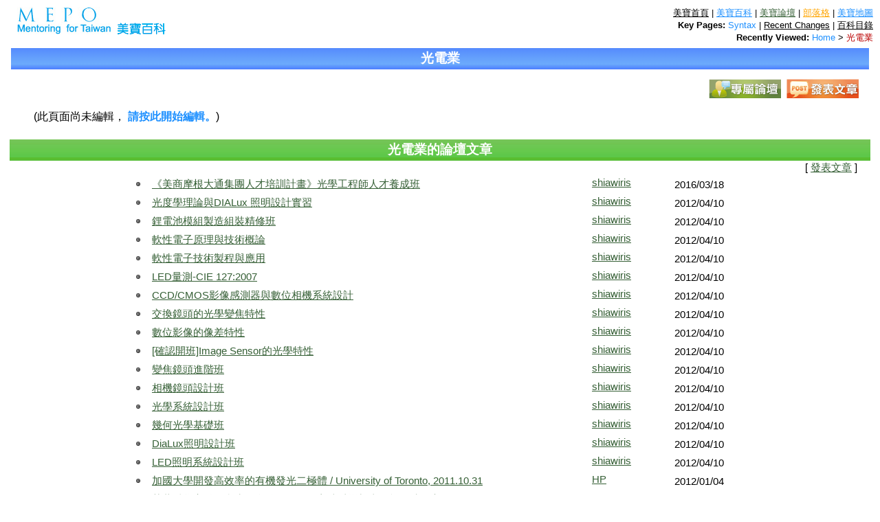

--- FILE ---
content_type: text/html; charset=UTF-8
request_url: http://vd.mepopedia.com/?page=461
body_size: 3062
content:
<!DOCTYPE html">
<HTML>
<HEAD>
  <link rel="icon" type="image/x-icon" href="//mepopedia.com/favicon.ico"/>
  <link rel="shortcut icon" type="image/x-icon" href="//mepopedia.com/favicon.ico"/>
  <title>光電業&nbsp;| 產業別 Industry &nbsp;-&nbsp;美寶百科&nbsp;MEPOPEDIA</title>
  <meta charset=UTF-8">
  <link rel="stylesheet" type="text/css" href="//mepopedia.com/wiki/css.php"/>
  <script language="JavaScript" type="text/javascript">
	function confirmDelete(deletePage){
		if (confirm('Are you sure you want to delete this page?'))
		    {document.location = deletePage;}
	}
  </script>
</HEAD>

<body class='mepo QWBody' style="margin:10px"
>
<div id="header">
	<div style="float:left;margin-left:15px">
		<a href="/"><img src="/imgs/mepologo.jpg" alt="logo" border="0"></a>&nbsp;
		<a href="/wiki"><img src="/imgs/mepopedia.gif" alt="group_logo" border="0"></a>
	</div>
	<div CLASS='QWGlobalNav' ALIGN='right'>
		<a href="/">美寶首頁</a> |
		<a href="/wiki" style="color:DodgerBlue">美寶百科</a> |
		<a href="/forum" style="color:#355F35">美寶論壇</a> |
		<a href="/blog/" style="color:Orange">部落格</a> |
		<a href="/?map=plot" style="color:DodgerBlue">美寶地圖</a>
	</div>
	<div class='QWGlobalNav' align='right'><b>Key Pages:</b>
		<A HREF='/?page=118' style='text-decoration:none; color:DodgerBlue'>Syntax</A> | <A HREF='recentchanges.php'>Recent Changes</A> | <A HREF='/wiki/pageindex.php'>百科目錄</A>	</div>
	<div class='QWGlobalNav' align='right'><b>Recently Viewed:</b>
		<A HREF='/?page=10' style='text-decoration:none; color:DodgerBlue'>Home</A> > <A HREF='/?page=461' style='text-decoration:none; color:#ba0000'>光電業</A>	</div>
</div>
<div style="clear:both"></div>
<table align='center' width='100%'>
  <tr><td>
  	<!--                              I. The Title Part                      -->
	<h1>光電業</h1>
	<table class=map width='100%'>	
<tr height=50><td>&nbsp;<td align=right style="font-size:11pt"> &nbsp;<a href='/forum/461'><img src='/imgs/micon-2.gif' border=0 width=105></a> &nbsp;<a href='/forum/posting.php?461'><img src='/imgs/micon-3.gif' border=0 width=105></a>　	</table>
<DIV CLASS='QWIndent' STYLE='padding-left:20px' align=left><DIV CLASS='QWNormal'>(此頁面尚未編輯，    <a href='/wiki/edit.php?page=461&from=' style='color:DodgerBlue; text-decoration:none'>    <b>請按此開始編輯。</b></a>)</DIV></DIV>

<br><div class=MPTitleBox_Green align=center><div class=MPTitle>光電業的論壇文章</div></div><div align=right style="font-size:11pt; padding-right:20px">[ <a href='/forum/posting.php?461' style='color:#355F35'>發表文章</a> ]</div><table align=center style="width:900px; font-size:15px"><tr height=25><td><img src="/forum/templates/emerald/images/bullet_black.png"> <td width=70%><a href='/forum/read.php?461,80337' style='color:#355F35'>《美商摩根大通集團人才培訓計畫》光學工程師人才養成班</a><td width=15% valign=top>　<a href='/forum/profile.php?461,19958' style='color:#355F35'>shiawiris</a><td>2016/03/18<tr height=25><td><img src="/forum/templates/emerald/images/bullet_black.png"> <td width=70%><a href='/forum/read.php?461,21187' style='color:#355F35'>光度學理論與DIALux 照明設計實習</a><td width=15% valign=top>　<a href='/forum/profile.php?461,19958' style='color:#355F35'>shiawiris</a><td>2012/04/10<tr height=25><td><img src="/forum/templates/emerald/images/bullet_black.png"> <td width=70%><a href='/forum/read.php?461,21186' style='color:#355F35'>鋰電池模組製造組裝精修班</a><td width=15% valign=top>　<a href='/forum/profile.php?461,19958' style='color:#355F35'>shiawiris</a><td>2012/04/10<tr height=25><td><img src="/forum/templates/emerald/images/bullet_black.png"> <td width=70%><a href='/forum/read.php?461,21185' style='color:#355F35'>軟性電子原理與技術概論</a><td width=15% valign=top>　<a href='/forum/profile.php?461,19958' style='color:#355F35'>shiawiris</a><td>2012/04/10<tr height=25><td><img src="/forum/templates/emerald/images/bullet_black.png"> <td width=70%><a href='/forum/read.php?461,21184' style='color:#355F35'>軟性電子技術製程與應用</a><td width=15% valign=top>　<a href='/forum/profile.php?461,19958' style='color:#355F35'>shiawiris</a><td>2012/04/10<tr height=25><td><img src="/forum/templates/emerald/images/bullet_black.png"> <td width=70%><a href='/forum/read.php?461,21183' style='color:#355F35'>LED量測-CIE 127:2007</a><td width=15% valign=top>　<a href='/forum/profile.php?461,19958' style='color:#355F35'>shiawiris</a><td>2012/04/10<tr height=25><td><img src="/forum/templates/emerald/images/bullet_black.png"> <td width=70%><a href='/forum/read.php?461,21182' style='color:#355F35'>CCD/CMOS影像感測器與數位相機系統設計</a><td width=15% valign=top>　<a href='/forum/profile.php?461,19958' style='color:#355F35'>shiawiris</a><td>2012/04/10<tr height=25><td><img src="/forum/templates/emerald/images/bullet_black.png"> <td width=70%><a href='/forum/read.php?461,21181' style='color:#355F35'>交換鏡頭的光學變焦特性</a><td width=15% valign=top>　<a href='/forum/profile.php?461,19958' style='color:#355F35'>shiawiris</a><td>2012/04/10<tr height=25><td><img src="/forum/templates/emerald/images/bullet_black.png"> <td width=70%><a href='/forum/read.php?461,21180' style='color:#355F35'>數位影像的像差特性</a><td width=15% valign=top>　<a href='/forum/profile.php?461,19958' style='color:#355F35'>shiawiris</a><td>2012/04/10<tr height=25><td><img src="/forum/templates/emerald/images/bullet_black.png"> <td width=70%><a href='/forum/read.php?461,21179' style='color:#355F35'>[確認開班]Image Sensor的光學特性</a><td width=15% valign=top>　<a href='/forum/profile.php?461,19958' style='color:#355F35'>shiawiris</a><td>2012/04/10<tr height=25><td><img src="/forum/templates/emerald/images/bullet_black.png"> <td width=70%><a href='/forum/read.php?461,21178' style='color:#355F35'>變焦鏡頭進階班</a><td width=15% valign=top>　<a href='/forum/profile.php?461,19958' style='color:#355F35'>shiawiris</a><td>2012/04/10<tr height=25><td><img src="/forum/templates/emerald/images/bullet_black.png"> <td width=70%><a href='/forum/read.php?461,21177' style='color:#355F35'>相機鏡頭設計班</a><td width=15% valign=top>　<a href='/forum/profile.php?461,19958' style='color:#355F35'>shiawiris</a><td>2012/04/10<tr height=25><td><img src="/forum/templates/emerald/images/bullet_black.png"> <td width=70%><a href='/forum/read.php?461,21176' style='color:#355F35'>光學系統設計班</a><td width=15% valign=top>　<a href='/forum/profile.php?461,19958' style='color:#355F35'>shiawiris</a><td>2012/04/10<tr height=25><td><img src="/forum/templates/emerald/images/bullet_black.png"> <td width=70%><a href='/forum/read.php?461,21175' style='color:#355F35'>幾何光學基礎班</a><td width=15% valign=top>　<a href='/forum/profile.php?461,19958' style='color:#355F35'>shiawiris</a><td>2012/04/10<tr height=25><td><img src="/forum/templates/emerald/images/bullet_black.png"> <td width=70%><a href='/forum/read.php?461,21174' style='color:#355F35'>DiaLux照明設計班</a><td width=15% valign=top>　<a href='/forum/profile.php?461,19958' style='color:#355F35'>shiawiris</a><td>2012/04/10<tr height=25><td><img src="/forum/templates/emerald/images/bullet_black.png"> <td width=70%><a href='/forum/read.php?461,21173' style='color:#355F35'>LED照明系統設計班</a><td width=15% valign=top>　<a href='/forum/profile.php?461,19958' style='color:#355F35'>shiawiris</a><td>2012/04/10<tr height=25><td><img src="/forum/templates/emerald/images/bullet_black.png"> <td width=70%><a href='/forum/read.php?696,19571' style='color:#355F35'>加國大學開發高效率的有機發光二極體 / University of Toronto, 2011.10.31</a><td width=15% valign=top>　<a href='/forum/profile.php?461,13' style='color:#355F35'>HP</a><td>2012/01/04<tr height=25><td><img src="/forum/templates/emerald/images/bullet_black.png"> <td width=70%><a href='/forum/read.php?696,18488' style='color:#355F35'>荷蘭科學家發明產生更多移動電子的方法以增加太陽能電池效率</a><td width=15% valign=top>　<a href='/forum/profile.php?461,13' style='color:#355F35'>HP</a><td>2011/12/09<tr height=25><td><img src="/forum/templates/emerald/images/bullet_black.png"> <td width=70%><a href='/forum/read.php?696,18147' style='color:#355F35'>加拿大研發出「光纖吉他」（在加拿大科技博物館於2011/10展出）</a><td width=15% valign=top>　<a href='/forum/profile.php?461,13' style='color:#355F35'>HP</a><td>2011/11/25<tr height=25><td><img src="/forum/templates/emerald/images/bullet_black.png"> <td width=70%><a href='/forum/read.php?461,14756' style='color:#355F35'>【伯東】伯東公司專業代理德國 Pfeiffer Vacuum 氦氣測漏儀 — 品質保證的最佳方案</a><td width=15% valign=top>　<a href='/forum/profile.php?461,19255' style='color:#355F35'>hktvac</a><td>2011/06/30</table><div align=right style="font-size:11pt; padding-right:20px">[ <a href='/forum/list.php?461' style='color:#355F35'>瀏覽文章</a> ]</div><br><div class=MPTitleBox align=center><div class=MPTitle>光電業的分類地圖</div></div><style></style><br/><center><div class="map geneology" style="margin: 0 auto;width:800px"><div style="position:relative; height:72px; line-height:24px"><div style="top:0; left:0; width:200px"><b><a href="/?page=2">職涯 / Professional Career</a> <a class='forum' href='/forum/2'>(1354)</a></b><br></div><div style='top:0px;left:200px;width:200px'><a href="/?page=6">職責別 Profession</a> <a class='forum' href='/forum/6'>(245)</a><br><b><a href="/?page=5">產業別 Industry</a> <a class='forum' href='/forum/5'>(217)</a></b><br></div>
<div style='top:24px;left:400px'><b><a href="/?page=461">光電業</a></b></div>
<div style='top:0px;left:400px'><div style='top:0px;left:150px'><a href="/?page=948">太陽能電池</a> <a class='forum' href='/forum/948'>(7)</a><br><a href="/?page=806">伯東</a> <a class='forum' href='/forum/806'>(2)</a><br><a href="/?page=1144">LED</a> <a class='forum' href='/forum/1144'>(0)</a><br></div></div></div></div></center><BR>                
	<div width="100%" CLASS='QWTitleBox' align="right">
		<FORM CLASS='QWForm' ENCTYPE="application/x-www-form-urlencoded" METHOD="get" action="/wiki/search.php">
			<INPUT TYPE="hidden" NAME="debug" VALUE="">
			<INPUT TYPE="hidden" NAME="help" VALUE="">
						<INPUT TYPE='text'   NAME='query'>
			<INPUT TYPE='submit' NAME='action' VALUE='Create'>
			<INPUT TYPE='submit' NAME='action' VALUE='Search'>
		</FORM>
<center>Views: 4,293</center>	</div>
	
	<DIV CLASS='QWCommandList' ALIGN='right'>
			<A HREF='/forum/login.php?461'>Login</A> | <A HREF='/wiki/edit.php?page=461'>Edit this page</A> | <A HREF='/wiki/mailinglist.php?page=461'>光電業 mailing list</A></DIV>
    <DIV CLASS='QWCommandList' ALIGN='center'>Developed by <a style='color:DodgerBlue' href='/?page=61'>MEPO Humanity Technology</a>  - <A HREF="http://mepo.cc">http://mepo.cc</A></DIV>
	
</table>
</BODY>
</HTML>


--- FILE ---
content_type: text/css; charset: UTF-8;charset=UTF-8
request_url: http://mepopedia.com/wiki/css.php
body_size: 1307
content:
/* 
   v14_style.css
   Copyright 2004/2005, David Barrett (www.quinthar.com) and TESTCo (www.testco.com).  
   All Rights Reserved.

   See LICENSE for the complete licensing details.
*/

@import url(https://fonts.googleapis.com/earlyaccess/notosanstc.css);

body.QWBody {font-family:Book Antiqua,Georgia,sans-serif,Tahoma;}
body.page {margin-top:10px}

a:link {color:black}
a:visited {color:gray}
a:hover {color:red}

form.QWForm {
	padding:0; 
	border:0; 
	margin:0
}

img { border: none }
pre { margin: 2px 0; font-family: Courier New; font-size: 15px }

div.QWGlobalNav {
	font-size:10.0pt; 
}	

div.QWTitleBox {
	border:solid windowtext 1.0pt; 
	border-color: white; 
	background: dodgerblue;    
	color:white;
	margin-top:0pt;
	margin-bottom:0pt;
}

div.MPTitleBox, .mepo h1 {
	background: url(//mepopedia.com/imgs/top_bg-2.gif) repeat-x center bottom;
	border: white 1pt solid;
	color: white;
	font-size: 19px;
	font-weight: bold;
	line-height: 30px;
	margin: 0;
	text-align: center;
}
.mepo h1 {margin: 2px}

DIV.MPTitleBox_Green {
	BORDER-RIGHT: white 1pt solid;
	BORDER-TOP: white 1pt solid;
	MARGIN-TOP: 0pt;
	MARGIN-BOTTOM: 0pt;
	BORDER-LEFT: white 1pt solid;
	COLOR: white;
	BORDER-BOTTOM: white 1pt solid;
	background-image: url(/imgs/top-green_plant-2.jpg);
	background-repeat: repeat-x;
	background-position: center bottom;
	line-height: 30px;
}

div.MPTitle {
	font-size:14.0pt; 
	font-weight:bold; 
}

div.QWTitle {
	font-size:14.0pt; 
	font-weight:bold; 
}

.QWTitleBox a:link {
	color:white;
}
.QWTitleBox a:visited {
	color:white;
}
.QWTitleBox a:hover {
	color:red;
}

#toc {
	float:right;
	padding: 0 20px 1em;
	background: white;
	z-index:1;
	font-size: 0.8em
}
#toc ol {
	border: solid 1px dodgerBlue;
	margin: 0;
	padding: 16px 18px 16px 36px;
	max-width: 200px;
}
#toc ul {
	margin: 0; padding: 0; list-style-type: none;
}

a.strike {text-decoration:line-through}
.map a:link {color:DodgerBlue;}
.map a:visited {color:DodgerBlue;}
.map a:hover{color:red}
.map a.forum {color:green; text-decoration:none}
.map a.fa {text-decoration:none}

div.QWCommandList {
	font-size:10.0pt; 
}	

table.QWResultBox {
	border:solid windowtext 1.0pt; 
	border-color: black; 
	background: #ffffaa; 
	font-size:10.0pt; 
}

table.QWHelpBox {
	border:solid windowtext 1.0pt; 
	border-color: black; 
	background: #ddddff; 
	font-size:10.0pt; 
}

div.QWHelpToggle {
	font-size:10.0pt; 
}	

div.QWInnerSection {
	float:right;
	padding:10px;
	background-color:white;
}

table.QWInnerSection {
	color:black;
	font-size:10.0pt;
	align: center;
}

tr.QWInnerSectionTitle {
	border:solid windowtext 1.0pt; 
	background:blue; 
	color:white;
	font-weight:bold; 
}

h2 {
	margin: 8px 16px;
	border-bottom:solid windowtext 1.0pt;
	border-bottom-color:DodgerBlue;
	color:dodgerblue;
	font-size:14.0pt;
	text-align:left;
}

h3 {
	margin: 8px 16px;
}

div.QWHeading1 {
	margin: 6pt 12pt;
	border-bottom:solid windowtext 1.0pt;
	border-bottom-color:DodgerBlue;
	color:dodgerblue;
	font-size:14.0pt; 
	font-weight:bold; 
	text-align:left;
}

div.QWNormal {
	margin-left:12pt;
	margin-right:12pt;
	margin-top:2.0pt;
	margin-bottom:2.0pt;
	color:black;
	font-size:12.0pt;
	word-break: break-word; 
}

div.QWHtml {
	margin-left:12pt;
	margin-right:12pt;
	margin-top:2.0pt;
	margin-bottom:2.0pt;
	color:black;
	font-size:12.0pt;
}

div.QWRow {
	padding: 2px 0px 2px 20px;
}

div.QWBullet {
	float:left;
	padding-right:5px;
	color:black;
	font-size:12.0pt;
}

table.QWBullet {
	margin-top:1.5pt;
	margin-bottom:1.5pt;
	margin-left:12pt;
	margin-right:12pt
}

td.QWBullet {
	color:black;
	font-size:12.0pt;
}

table.QWIndent {
	margin-left:12pt;
	margin-right:12pt
}

td.QWIndent {
	color:black;
	font-size:12.0pt;
}
.geneology > div div {line-height:24px; position:absolute; text-align:left; width: 200px;}